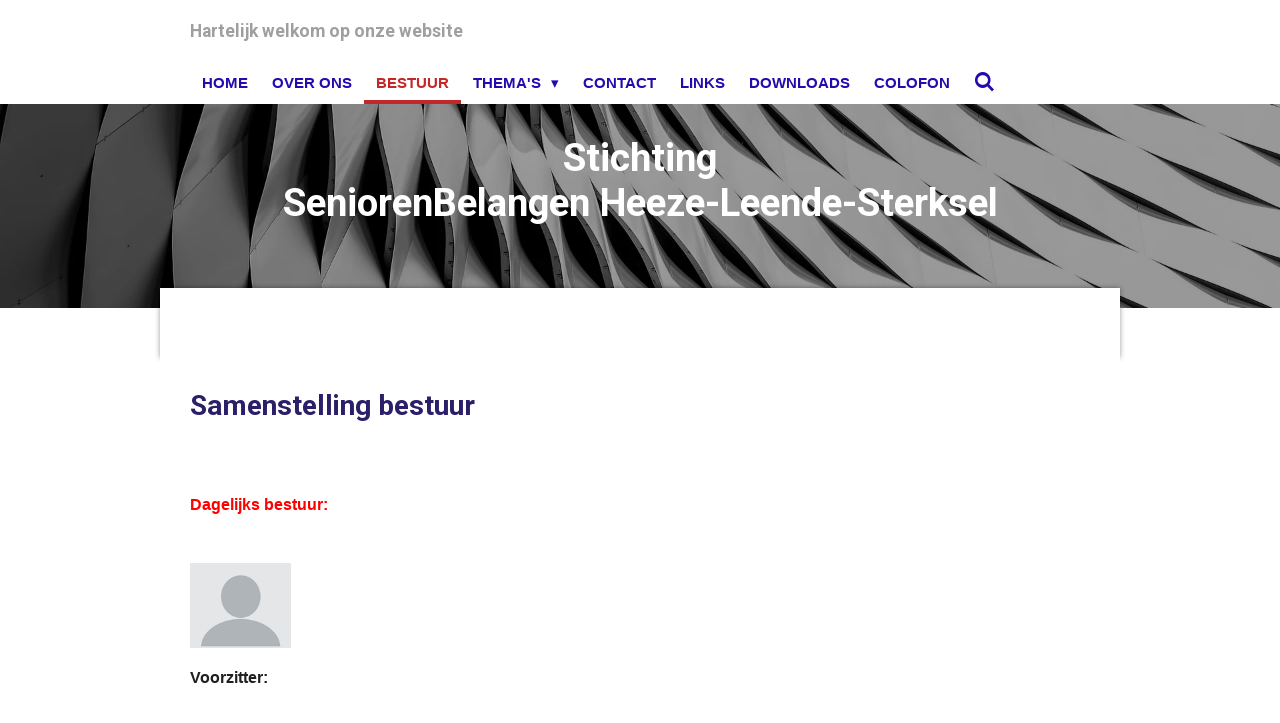

--- FILE ---
content_type: text/html; charset=UTF-8
request_url: https://www.sbheezeleende.nl/bestuur
body_size: 10153
content:
<!DOCTYPE html>
<html lang="nl">
    <head>
        <meta http-equiv="Content-Type" content="text/html; charset=utf-8">
        <meta name="viewport" content="width=device-width, initial-scale=1.0, maximum-scale=5.0">
        <meta http-equiv="X-UA-Compatible" content="IE=edge">
        <link rel="canonical" href="https://www.sbheezeleende.nl/bestuur">
        <link rel="sitemap" type="application/xml" href="https://www.sbheezeleende.nl/sitemap.xml">
        <meta property="og:title" content="Bestuur | SeniorenBelangen Heeze-Leende-Sterksel">
        <meta property="og:url" content="https://www.sbheezeleende.nl/bestuur">
        <base href="https://www.sbheezeleende.nl/">
        <meta name="description" property="og:description" content="">
                <script nonce="f94c218eac9b5799bbf1e8d6d3b7cb8a">
            
            window.JOUWWEB = window.JOUWWEB || {};
            window.JOUWWEB.application = window.JOUWWEB.application || {};
            window.JOUWWEB.application = {"backends":[{"domain":"jouwweb.nl","freeDomain":"jouwweb.site"},{"domain":"webador.com","freeDomain":"webadorsite.com"},{"domain":"webador.de","freeDomain":"webadorsite.com"},{"domain":"webador.fr","freeDomain":"webadorsite.com"},{"domain":"webador.es","freeDomain":"webadorsite.com"},{"domain":"webador.it","freeDomain":"webadorsite.com"},{"domain":"jouwweb.be","freeDomain":"jouwweb.site"},{"domain":"webador.ie","freeDomain":"webadorsite.com"},{"domain":"webador.co.uk","freeDomain":"webadorsite.com"},{"domain":"webador.at","freeDomain":"webadorsite.com"},{"domain":"webador.be","freeDomain":"webadorsite.com"},{"domain":"webador.ch","freeDomain":"webadorsite.com"},{"domain":"webador.ch","freeDomain":"webadorsite.com"},{"domain":"webador.mx","freeDomain":"webadorsite.com"},{"domain":"webador.com","freeDomain":"webadorsite.com"},{"domain":"webador.dk","freeDomain":"webadorsite.com"},{"domain":"webador.se","freeDomain":"webadorsite.com"},{"domain":"webador.no","freeDomain":"webadorsite.com"},{"domain":"webador.fi","freeDomain":"webadorsite.com"},{"domain":"webador.ca","freeDomain":"webadorsite.com"},{"domain":"webador.ca","freeDomain":"webadorsite.com"},{"domain":"webador.pl","freeDomain":"webadorsite.com"},{"domain":"webador.com.au","freeDomain":"webadorsite.com"},{"domain":"webador.nz","freeDomain":"webadorsite.com"}],"editorLocale":"nl-NL","editorTimezone":"Europe\/Amsterdam","editorLanguage":"nl","analytics4TrackingId":"G-E6PZPGE4QM","analyticsDimensions":[],"backendDomain":"www.jouwweb.nl","backendShortDomain":"jouwweb.nl","backendKey":"jouwweb-nl","freeWebsiteDomain":"jouwweb.site","noSsl":false,"build":{"reference":"634afd3"},"linkHostnames":["www.jouwweb.nl","www.webador.com","www.webador.de","www.webador.fr","www.webador.es","www.webador.it","www.jouwweb.be","www.webador.ie","www.webador.co.uk","www.webador.at","www.webador.be","www.webador.ch","fr.webador.ch","www.webador.mx","es.webador.com","www.webador.dk","www.webador.se","www.webador.no","www.webador.fi","www.webador.ca","fr.webador.ca","www.webador.pl","www.webador.com.au","www.webador.nz"],"assetsUrl":"https:\/\/assets.jwwb.nl","loginUrl":"https:\/\/www.jouwweb.nl\/inloggen","publishUrl":"https:\/\/www.jouwweb.nl\/v2\/website\/908794\/publish-proxy","adminUserOrIp":false,"pricing":{"plans":{"lite":{"amount":"700","currency":"EUR"},"pro":{"amount":"1200","currency":"EUR"},"business":{"amount":"2400","currency":"EUR"}},"yearlyDiscount":{"price":{"amount":"0","currency":"EUR"},"ratio":0,"percent":"0%","discountPrice":{"amount":"0","currency":"EUR"},"termPricePerMonth":{"amount":"0","currency":"EUR"},"termPricePerYear":{"amount":"0","currency":"EUR"}}},"hcUrl":{"add-product-variants":"https:\/\/help.jouwweb.nl\/hc\/nl\/articles\/28594307773201","basic-vs-advanced-shipping":"https:\/\/help.jouwweb.nl\/hc\/nl\/articles\/28594268794257","html-in-head":"https:\/\/help.jouwweb.nl\/hc\/nl\/articles\/28594336422545","link-domain-name":"https:\/\/help.jouwweb.nl\/hc\/nl\/articles\/28594325307409","optimize-for-mobile":"https:\/\/help.jouwweb.nl\/hc\/nl\/articles\/28594312927121","seo":"https:\/\/help.jouwweb.nl\/hc\/nl\/sections\/28507243966737","transfer-domain-name":"https:\/\/help.jouwweb.nl\/hc\/nl\/articles\/28594325232657","website-not-secure":"https:\/\/help.jouwweb.nl\/hc\/nl\/articles\/28594252935825"}};
            window.JOUWWEB.brand = {"type":"jouwweb","name":"JouwWeb","domain":"JouwWeb.nl","supportEmail":"support@jouwweb.nl"};
                    
                window.JOUWWEB = window.JOUWWEB || {};
                window.JOUWWEB.websiteRendering = {"locale":"nl-NL","timezone":"Europe\/Amsterdam","routes":{"api\/upload\/product-field":"\/_api\/upload\/product-field","checkout\/cart":"\/winkelwagen","payment":"\/bestelling-afronden\/:publicOrderId","payment\/forward":"\/bestelling-afronden\/:publicOrderId\/forward","public-order":"\/bestelling\/:publicOrderId","checkout\/authorize":"\/winkelwagen\/authorize\/:gateway","wishlist":"\/verlanglijst"}};
                                                    window.JOUWWEB.website = {"id":908794,"locale":"nl-NL","enabled":true,"title":"SeniorenBelangen Heeze-Leende-Sterksel","hasTitle":true,"roleOfLoggedInUser":null,"ownerLocale":"nl-NL","plan":"pro","freeWebsiteDomain":"jouwweb.site","backendKey":"jouwweb-nl","currency":"EUR","defaultLocale":"nl-NL","url":"https:\/\/www.sbheezeleende.nl\/","homepageSegmentId":3447233,"category":"website","isOffline":false,"isPublished":true,"locales":["nl-NL"],"allowed":{"ads":false,"credits":true,"externalLinks":true,"slideshow":true,"customDefaultSlideshow":true,"hostedAlbums":true,"moderators":true,"mailboxQuota":1,"statisticsVisitors":true,"statisticsDetailed":true,"statisticsMonths":3,"favicon":true,"password":true,"freeDomains":0,"freeMailAccounts":1,"canUseLanguages":false,"fileUpload":true,"legacyFontSize":false,"webshop":true,"products":10,"imageText":false,"search":true,"audioUpload":true,"videoUpload":0,"allowDangerousForms":false,"allowHtmlCode":true,"mobileBar":true,"sidebar":false,"poll":false,"allowCustomForms":true,"allowBusinessListing":true,"allowCustomAnalytics":true,"allowAccountingLink":true,"digitalProducts":false,"sitemapElement":false},"mobileBar":{"enabled":false,"theme":"accent","email":{"active":true},"location":{"active":false},"phone":{"active":false},"whatsapp":{"active":false},"social":{"active":false,"network":"facebook"}},"webshop":{"enabled":false,"currency":"EUR","taxEnabled":false,"taxInclusive":false,"vatDisclaimerVisible":false,"orderNotice":"<p>Indien u speciale wensen heeft kunt u deze doorgeven via het Opmerkingen-veld in de laatste stap.<\/p>","orderConfirmation":"<p>Hartelijk bedankt voor uw bestelling! U ontvangt zo spoedig mogelijk bericht van ons over de afhandeling van uw bestelling.<\/p>","freeShipping":false,"freeShippingAmount":"0.00","shippingDisclaimerVisible":false,"pickupAllowed":false,"couponAllowed":false,"detailsPageAvailable":true,"socialMediaVisible":true,"termsPage":null,"termsPageUrl":null,"extraTerms":null,"pricingVisible":true,"orderButtonVisible":true,"shippingAdvanced":false,"shippingAdvancedBackEnd":false,"soldOutVisible":false,"backInStockNotificationEnabled":false,"canAddProducts":true,"nextOrderNumber":1,"allowedServicePoints":[],"sendcloudConfigured":false,"sendcloudFallbackPublicKey":"a3d50033a59b4a598f1d7ce7e72aafdf","taxExemptionAllowed":true,"invoiceComment":null,"emptyCartVisible":false,"minimumOrderPrice":null,"productNumbersEnabled":false,"wishlistEnabled":false,"hideTaxOnCart":false},"isTreatedAsWebshop":false};                            window.JOUWWEB.cart = {"products":[],"coupon":null,"shippingCountryCode":null,"shippingChoice":null,"breakdown":[]};                            window.JOUWWEB.scripts = ["website-rendering\/slideshow"];                        window.parent.JOUWWEB.colorPalette = window.JOUWWEB.colorPalette;
        </script>
                    <meta name="robots" content="noindex,nofollow">
                <title>Bestuur | SeniorenBelangen Heeze-Leende-Sterksel</title>
                                            <link href="https://primary.jwwb.nl/public/v/x/l/temp-rmnvxzfvkmhunqwfcbaf/touch-icon-iphone.png?bust=1526908891" rel="apple-touch-icon" sizes="60x60">                                                <link href="https://primary.jwwb.nl/public/v/x/l/temp-rmnvxzfvkmhunqwfcbaf/touch-icon-ipad.png?bust=1526908891" rel="apple-touch-icon" sizes="76x76">                                                <link href="https://primary.jwwb.nl/public/v/x/l/temp-rmnvxzfvkmhunqwfcbaf/touch-icon-iphone-retina.png?bust=1526908891" rel="apple-touch-icon" sizes="120x120">                                                <link href="https://primary.jwwb.nl/public/v/x/l/temp-rmnvxzfvkmhunqwfcbaf/touch-icon-ipad-retina.png?bust=1526908891" rel="apple-touch-icon" sizes="152x152">                                                <link href="https://primary.jwwb.nl/public/v/x/l/temp-rmnvxzfvkmhunqwfcbaf/favicon.png?bust=1526908891" rel="shortcut icon">                                                <link href="https://primary.jwwb.nl/public/v/x/l/temp-rmnvxzfvkmhunqwfcbaf/favicon.png?bust=1526908891" rel="icon">                                        <meta property="og:image" content="https&#x3A;&#x2F;&#x2F;primary.jwwb.nl&#x2F;public&#x2F;v&#x2F;x&#x2F;l&#x2F;temp-rmnvxzfvkmhunqwfcbaf&#x2F;geen-afbeelding-1-high-kel4i6.png">
                    <meta property="og:image" content="https&#x3A;&#x2F;&#x2F;primary.jwwb.nl&#x2F;public&#x2F;v&#x2F;x&#x2F;l&#x2F;temp-rmnvxzfvkmhunqwfcbaf&#x2F;8lz3z1&#x2F;fotocvl2.jpg">
                    <meta property="og:image" content="https&#x3A;&#x2F;&#x2F;primary.jwwb.nl&#x2F;public&#x2F;v&#x2F;x&#x2F;l&#x2F;temp-rmnvxzfvkmhunqwfcbaf&#x2F;03c4de&#x2F;img_44384033-1.jpg">
                    <meta property="og:image" content="https&#x3A;&#x2F;&#x2F;primary.jwwb.nl&#x2F;public&#x2F;v&#x2F;x&#x2F;l&#x2F;temp-rmnvxzfvkmhunqwfcbaf&#x2F;geen-afbeelding-1-high.png">
                    <meta property="og:image" content="https&#x3A;&#x2F;&#x2F;primary.jwwb.nl&#x2F;public&#x2F;v&#x2F;x&#x2F;l&#x2F;temp-rmnvxzfvkmhunqwfcbaf&#x2F;logo-sb-groot-high.jpg">
                                    <meta name="twitter:card" content="summary_large_image">
                        <meta property="twitter:image" content="https&#x3A;&#x2F;&#x2F;primary.jwwb.nl&#x2F;public&#x2F;v&#x2F;x&#x2F;l&#x2F;temp-rmnvxzfvkmhunqwfcbaf&#x2F;geen-afbeelding-1-high-kel4i6.png">
                                                    <script src="https://plausible.io/js/script.manual.js" nonce="f94c218eac9b5799bbf1e8d6d3b7cb8a" data-turbo-track="reload" defer data-domain="shard19.jouwweb.nl"></script>
<link rel="stylesheet" type="text/css" href="https://gfonts.jwwb.nl/css?display=fallback&amp;family=Roboto%3A400%2C700%2C400italic%2C700italic" nonce="f94c218eac9b5799bbf1e8d6d3b7cb8a" data-turbo-track="dynamic">
<script src="https://assets.jwwb.nl/assets/build/website-rendering/nl-NL.js?bust=af8dcdef13a1895089e9" nonce="f94c218eac9b5799bbf1e8d6d3b7cb8a" data-turbo-track="reload" defer></script>
<script src="https://assets.jwwb.nl/assets/website-rendering/runtime.4835e39f538d0d17d46f.js?bust=e90f0e79d8291a81b415" nonce="f94c218eac9b5799bbf1e8d6d3b7cb8a" data-turbo-track="reload" defer></script>
<script src="https://assets.jwwb.nl/assets/website-rendering/812.881ee67943804724d5af.js?bust=78ab7ad7d6392c42d317" nonce="f94c218eac9b5799bbf1e8d6d3b7cb8a" data-turbo-track="reload" defer></script>
<script src="https://assets.jwwb.nl/assets/website-rendering/main.a9a7b35cd7f79178d360.js?bust=90b25e3a7431c9c7ef1c" nonce="f94c218eac9b5799bbf1e8d6d3b7cb8a" data-turbo-track="reload" defer></script>
<link rel="preload" href="https://assets.jwwb.nl/assets/website-rendering/styles.c7a2b441bf8d633a2752.css?bust=45105d711e9f45e864c3" as="style">
<link rel="preload" href="https://assets.jwwb.nl/assets/website-rendering/fonts/icons-website-rendering/font/website-rendering.woff2?bust=bd2797014f9452dadc8e" as="font" crossorigin>
<link rel="preconnect" href="https://gfonts.jwwb.nl">
<link rel="stylesheet" type="text/css" href="https://assets.jwwb.nl/assets/website-rendering/styles.c7a2b441bf8d633a2752.css?bust=45105d711e9f45e864c3" nonce="f94c218eac9b5799bbf1e8d6d3b7cb8a" data-turbo-track="dynamic">
<link rel="preconnect" href="https://assets.jwwb.nl">
<link rel="stylesheet" type="text/css" href="https://primary.jwwb.nl/public/v/x/l/temp-rmnvxzfvkmhunqwfcbaf/style.css?bust=1769023846" nonce="f94c218eac9b5799bbf1e8d6d3b7cb8a" data-turbo-track="dynamic">    </head>
    <body
        id="top"
        class="jw-is-slideshow jw-header-is-text jw-is-segment-page jw-is-frontend jw-is-no-sidebar jw-is-no-messagebar jw-is-no-touch-device jw-is-no-mobile"
                                    data-jouwweb-page="3474300"
                                                data-jouwweb-segment-id="3474300"
                                                data-jouwweb-segment-type="page"
                                                data-template-threshold="960"
                                                data-template-name="professional"
                            itemscope
        itemtype="https://schema.org/WebPage"
    >
                                    <meta itemprop="url" content="https://www.sbheezeleende.nl/bestuur">
        <a href="#main-content" class="jw-skip-link">
            Ga direct naar de hoofdinhoud        </a>
        <div class="jw-background"></div>
        <div class="jw-body">
            <div class="jw-mobile-menu jw-mobile-is-text js-mobile-menu">
            <button
            type="button"
            class="jw-mobile-menu__button jw-mobile-search-button"
            aria-label="Zoek binnen website"
        >
            <span class="jw-icon-search"></span>
        </button>
        <div class="jw-mobile-header jw-mobile-header--text">
        <a            class="jw-mobile-header-content"
                            href="/"
                        >
                                        <div class="jw-mobile-text">
                    <span style="font-size: 70%; color: #9f9f9f;">Hartelijk welkom op onze website</span>                </div>
                    </a>
    </div>

    
            <button
            type="button"
            class="jw-mobile-menu__button jw-mobile-toggle"
            aria-label="Open / sluit menu"
        >
            <span class="jw-icon-burger"></span>
        </button>
    </div>
    <div class="jw-mobile-menu-search jw-mobile-menu-search--hidden">
        <form
            action="/zoeken"
            method="get"
            class="jw-mobile-menu-search__box"
        >
            <input
                type="text"
                name="q"
                value=""
                placeholder="Zoeken..."
                class="jw-mobile-menu-search__input"
                aria-label="Zoeken"
            >
            <button type="submit" class="jw-btn jw-btn--style-flat jw-mobile-menu-search__button" aria-label="Zoeken">
                <span class="website-rendering-icon-search" aria-hidden="true"></span>
            </button>
            <button type="button" class="jw-btn jw-btn--style-flat jw-mobile-menu-search__button js-cancel-search" aria-label="Zoekopdracht annuleren">
                <span class="website-rendering-icon-cancel" aria-hidden="true"></span>
            </button>
        </form>
    </div>
            <header class="topbar js-fixed-header-container">
    <div class="inner clear js-topbar-content-container">
        <div class="header">
            <div class="jw-header-logo">
        <div
    class="jw-header jw-header-title-container jw-header-text jw-header-text-toggle"
    data-stylable="true"
>
    <a        id="jw-header-title"
        class="jw-header-title"
                    href="/"
            >
        <span style="font-size: 70%; color: #9f9f9f;">Hartelijk welkom op onze website</span>    </a>
</div>
</div>
        </div>
        <nav class="jw-menu-copy">
            <ul
    id="jw-menu"
    class="jw-menu jw-menu-horizontal"
            >
            <li
    class="jw-menu-item"
>
        <a        class="jw-menu-link"
        href="/"                                            data-page-link-id="3447233"
                            >
                <span class="">
            Home        </span>
            </a>
                </li>
            <li
    class="jw-menu-item"
>
        <a        class="jw-menu-link"
        href="/over-ons"                                            data-page-link-id="3467436"
                            >
                <span class="">
            Over ons        </span>
            </a>
                </li>
            <li
    class="jw-menu-item jw-menu-is-active"
>
        <a        class="jw-menu-link js-active-menu-item"
        href="/bestuur"                                            data-page-link-id="3474300"
                            >
                <span class="">
            Bestuur        </span>
            </a>
                </li>
            <li
    class="jw-menu-item jw-menu-has-submenu"
>
        <a        class="jw-menu-link"
        href="/thema-s"                                            data-page-link-id="3467360"
                            >
                <span class="">
            Thema&#039;s        </span>
                    <span class="jw-arrow jw-arrow-toplevel"></span>
            </a>
                    <ul
            class="jw-submenu"
                    >
                            <li
    class="jw-menu-item"
>
        <a        class="jw-menu-link"
        href="/thema-s/geldzaken"                                            data-page-link-id="3467370"
                            >
                <span class="">
            Geldzaken        </span>
            </a>
                </li>
                            <li
    class="jw-menu-item"
>
        <a        class="jw-menu-link"
        href="/thema-s/gezondheid"                                            data-page-link-id="3467366"
                            >
                <span class="">
            Gezondheid        </span>
            </a>
                </li>
                            <li
    class="jw-menu-item"
>
        <a        class="jw-menu-link"
        href="/thema-s/veiligheid"                                            data-page-link-id="3467373"
                            >
                <span class="">
            Veiligheid        </span>
            </a>
                </li>
                            <li
    class="jw-menu-item"
>
        <a        class="jw-menu-link"
        href="/thema-s/wmo"                                            data-page-link-id="3467369"
                            >
                <span class="">
            WMO        </span>
            </a>
                </li>
                            <li
    class="jw-menu-item"
>
        <a        class="jw-menu-link"
        href="/thema-s/wonen"                                            data-page-link-id="3467374"
                            >
                <span class="">
            Wonen        </span>
            </a>
                </li>
                            <li
    class="jw-menu-item"
>
        <a        class="jw-menu-link"
        href="/thema-s/zorg-en-welzijn"                                            data-page-link-id="3467362"
                            >
                <span class="">
            Zorg en Welzijn        </span>
            </a>
                </li>
                    </ul>
        </li>
            <li
    class="jw-menu-item"
>
        <a        class="jw-menu-link"
        href="/contact"                                            data-page-link-id="3467313"
                            >
                <span class="">
            Contact        </span>
            </a>
                </li>
            <li
    class="jw-menu-item"
>
        <a        class="jw-menu-link"
        href="/links"                                            data-page-link-id="3467321"
                            >
                <span class="">
            Links        </span>
            </a>
                </li>
            <li
    class="jw-menu-item"
>
        <a        class="jw-menu-link"
        href="/downloads"                                            data-page-link-id="3467542"
                            >
                <span class="">
            Downloads        </span>
            </a>
                </li>
            <li
    class="jw-menu-item"
>
        <a        class="jw-menu-link"
        href="/colofon"                                            data-page-link-id="3467314"
                            >
                <span class="">
            Colofon        </span>
            </a>
                </li>
            <li
    class="jw-menu-item jw-menu-search-item"
>
        <button        class="jw-menu-link jw-menu-link--icon jw-text-button"
                                                                    title="Zoeken"
            >
                                <span class="website-rendering-icon-search"></span>
                            <span class="hidden-desktop-horizontal-menu">
            Zoeken        </span>
            </button>
                
            <div class="jw-popover-container jw-popover-container--inline is-hidden">
                <div class="jw-popover-backdrop"></div>
                <div class="jw-popover">
                    <div class="jw-popover__arrow"></div>
                    <div class="jw-popover__content jw-section-white">
                        <form  class="jw-search" action="/zoeken" method="get">
                            
                            <input class="jw-search__input" type="text" name="q" value="" placeholder="Zoeken..." aria-label="Zoeken" >
                            <button class="jw-search__submit" type="submit" aria-label="Zoeken">
                                <span class="website-rendering-icon-search" aria-hidden="true"></span>
                            </button>
                        </form>
                    </div>
                </div>
            </div>
                        </li>
    
    </ul>

    <script nonce="f94c218eac9b5799bbf1e8d6d3b7cb8a" id="jw-mobile-menu-template" type="text/template">
        <ul id="jw-menu" class="jw-menu jw-menu-horizontal">
                            <li
    class="jw-menu-item"
>
        <a        class="jw-menu-link"
        href="/"                                            data-page-link-id="3447233"
                            >
                <span class="">
            Home        </span>
            </a>
                </li>
                            <li
    class="jw-menu-item"
>
        <a        class="jw-menu-link"
        href="/over-ons"                                            data-page-link-id="3467436"
                            >
                <span class="">
            Over ons        </span>
            </a>
                </li>
                            <li
    class="jw-menu-item jw-menu-is-active"
>
        <a        class="jw-menu-link js-active-menu-item"
        href="/bestuur"                                            data-page-link-id="3474300"
                            >
                <span class="">
            Bestuur        </span>
            </a>
                </li>
                            <li
    class="jw-menu-item jw-menu-has-submenu"
>
        <a        class="jw-menu-link"
        href="/thema-s"                                            data-page-link-id="3467360"
                            >
                <span class="">
            Thema&#039;s        </span>
                    <span class="jw-arrow jw-arrow-toplevel"></span>
            </a>
                    <ul
            class="jw-submenu"
                    >
                            <li
    class="jw-menu-item"
>
        <a        class="jw-menu-link"
        href="/thema-s/geldzaken"                                            data-page-link-id="3467370"
                            >
                <span class="">
            Geldzaken        </span>
            </a>
                </li>
                            <li
    class="jw-menu-item"
>
        <a        class="jw-menu-link"
        href="/thema-s/gezondheid"                                            data-page-link-id="3467366"
                            >
                <span class="">
            Gezondheid        </span>
            </a>
                </li>
                            <li
    class="jw-menu-item"
>
        <a        class="jw-menu-link"
        href="/thema-s/veiligheid"                                            data-page-link-id="3467373"
                            >
                <span class="">
            Veiligheid        </span>
            </a>
                </li>
                            <li
    class="jw-menu-item"
>
        <a        class="jw-menu-link"
        href="/thema-s/wmo"                                            data-page-link-id="3467369"
                            >
                <span class="">
            WMO        </span>
            </a>
                </li>
                            <li
    class="jw-menu-item"
>
        <a        class="jw-menu-link"
        href="/thema-s/wonen"                                            data-page-link-id="3467374"
                            >
                <span class="">
            Wonen        </span>
            </a>
                </li>
                            <li
    class="jw-menu-item"
>
        <a        class="jw-menu-link"
        href="/thema-s/zorg-en-welzijn"                                            data-page-link-id="3467362"
                            >
                <span class="">
            Zorg en Welzijn        </span>
            </a>
                </li>
                    </ul>
        </li>
                            <li
    class="jw-menu-item"
>
        <a        class="jw-menu-link"
        href="/contact"                                            data-page-link-id="3467313"
                            >
                <span class="">
            Contact        </span>
            </a>
                </li>
                            <li
    class="jw-menu-item"
>
        <a        class="jw-menu-link"
        href="/links"                                            data-page-link-id="3467321"
                            >
                <span class="">
            Links        </span>
            </a>
                </li>
                            <li
    class="jw-menu-item"
>
        <a        class="jw-menu-link"
        href="/downloads"                                            data-page-link-id="3467542"
                            >
                <span class="">
            Downloads        </span>
            </a>
                </li>
                            <li
    class="jw-menu-item"
>
        <a        class="jw-menu-link"
        href="/colofon"                                            data-page-link-id="3467314"
                            >
                <span class="">
            Colofon        </span>
            </a>
                </li>
            
                    </ul>
    </script>
        </nav>
    </div>
</header>
<div class="wrapper">
    <div class="spacer"></div>
    <div
    id="jw-slideshow"
    class="jw-slideshow jw-slideshow-toggle jw-slideshow--parallax jw-slideshow--parallax-effect banner-sm"
    data-pause="7000"
    data-autoplay="0"
    data-transition="horizontal"
    data-ratio="0.17"
>
                    <div class="bx-wrapper"><div class="bx-viewport">
        <ul>
                    <li class="jw-slideshow-slide">
    <div data-key="0" data-text="&lt;span style=&quot;color: #ffffff;&quot;&gt;Stichting&lt;/span&gt;&lt;br /&gt;&lt;span style=&quot;color: #ffffff;&quot;&gt;SeniorenBelangen Heeze-Leende-Sterksel&lt;/span&gt;" data-subtext="" data-buttontext="" data-buttontarget="_self" data-backdrop="1" data-layout="text" style="background-position: 51% 50%; background-image: url(&#039;https://primary.jwwb.nl/unsplash/5YM26lUicfU.jpg?enable-io=true&amp;enable=upscale&amp;crop=1920%2C326%2Cx0%2Cy1277%2Csafe&#039;);" data-background-position-x="0.51" data-background-position-y="0.5" class="jw-slideshow-slide-content jw-slideshow-slide-content--display-cover jw-slideshow-slide-content--backdrop jw-slideshow-slide-content--captions">                            <div class="jw-slideshow-slide-backdrop"></div>
                            <div class="jw-slideshow-slide-content-height-enforcer-wrapper">
                <div
                    class="jw-slideshow-slide-content-height-enforcer"
                    style="padding-bottom: 17%;"
                >
                </div>
            </div>
                <div class="bx-caption-wrapper jw-slideshow-slide-align-center">
            <div class="bx-caption">
                <div class="jw-slideshow-title"><span style="color: #ffffff;">Stichting</span><br /><span style="color: #ffffff;">SeniorenBelangen Heeze-Leende-Sterksel</span></div>
                                            </div>
        </div>
    </div>
</li>

            </ul>
            </div></div>
        <div class="jw-slideshow__scroll-arrow">
        <i class="website-rendering-icon-down-open-big"></i>
    </div>
    <style>
                @media screen and (min-width: 1200px) {
            .jw-slideshow-slide-content-height-enforcer-wrapper {
                max-height: 204px !important;
            }
        }
            </style>
</div>

    <script nonce="f94c218eac9b5799bbf1e8d6d3b7cb8a">
        window.JOUWWEB.templateConfig = {
            header: {
                selector: '.topbar',
                mobileSelector: '.jw-mobile-menu',
                updatePusher: function (headerHeight, state) {
                    $('.jw-menu-clone').css('top', headerHeight);

                    // Logo height change implies header height change, so we update
                    // the styles dependent on logo height in the same callback as the header height.
                    var headerLogoHeight = document.querySelector('.jw-header-logo').offsetHeight;
                    document.documentElement.style.setProperty('--header-logo-height', headerLogoHeight + 'px');
                },
            },
        };
    </script>
</div>
<div class="main-content">
    
<main id="main-content" class="block-content">
    <div data-section-name="content" class="jw-section jw-section-content jw-responsive">
        <div
    id="jw-element-43239469"
    data-jw-element-id="43239469"
        class="jw-tree-node jw-element jw-strip-root jw-tree-container jw-responsive jw-node-is-first-child jw-node-is-last-child"
>
    <div
    id="jw-element-342429628"
    data-jw-element-id="342429628"
        class="jw-tree-node jw-element jw-strip jw-tree-container jw-responsive jw-strip--default jw-strip--style-color jw-strip--color-default jw-strip--padding-both jw-node-is-first-child jw-strip--primary jw-node-is-last-child"
>
    <div class="jw-strip__content-container"><div class="jw-strip__content jw-responsive">
                    <div
    id="jw-element-43239643"
    data-jw-element-id="43239643"
        class="jw-tree-node jw-element jw-spacer jw-node-is-first-child"
>
    <div
    class="jw-element-spacer-container "
    style="height: 50px"
>
    </div>
</div><div
    id="jw-element-43239650"
    data-jw-element-id="43239650"
        class="jw-tree-node jw-element jw-image-text"
>
    <div class="jw-element-imagetext-text">
            <h2 class="jw-heading-100"><span style="color: #2a1f68;">Samenstelling bestuur</span></h2>    </div>
</div><div
    id="jw-element-43239716"
    data-jw-element-id="43239716"
        class="jw-tree-node jw-element jw-spacer"
>
    <div
    class="jw-element-spacer-container "
    style="height: 37px"
>
    </div>
</div><div
    id="jw-element-43239727"
    data-jw-element-id="43239727"
        class="jw-tree-node jw-element jw-image-text"
>
    <div class="jw-element-imagetext-text">
            <p><span style="color: #ff0000;"><strong>Dagelijks bestuur:</strong></span><span style="color: #ff0000;"></span></p>    </div>
</div><div
    id="jw-element-45796909"
    data-jw-element-id="45796909"
        class="jw-tree-node jw-element jw-spacer"
>
    <div
    class="jw-element-spacer-container "
    style="height: 13px"
>
    </div>
</div><div
    id="jw-element-43240914"
    data-jw-element-id="43240914"
        class="jw-tree-node jw-element jw-columns jw-tree-container jw-responsive jw-tree-horizontal jw-columns--mode-flex"
>
    <div
    id="jw-element-481717225"
    data-jw-element-id="481717225"
            style="width: 24.937343358396%"
        class="jw-tree-node jw-element jw-column jw-tree-container jw-responsive jw-node-is-first-child"
>
    <div
    id="jw-element-481717226"
    data-jw-element-id="481717226"
        class="jw-tree-node jw-element jw-image jw-node-is-first-child"
>
    <div
    class="jw-intent jw-element-image jw-element-content jw-element-image-is-left"
            style="width: 101px;"
    >
            
        
                <picture
            class="jw-element-image__image-wrapper jw-image-is-square jw-intrinsic"
            style="padding-top: 84.2997%;"
        >
                                            <img class="jw-element-image__image jw-intrinsic__item" style="--jw-element-image--pan-x: 0.5; --jw-element-image--pan-y: 0.5;" alt="" src="https://primary.jwwb.nl/public/v/x/l/temp-rmnvxzfvkmhunqwfcbaf/geen-afbeelding-1-high-kel4i6.png?enable-io=true&amp;enable=upscale&amp;crop=1.1862%3A1&amp;width=800" srcset="https://primary.jwwb.nl/public/v/x/l/temp-rmnvxzfvkmhunqwfcbaf/geen-afbeelding-1-high-kel4i6.png?enable-io=true&amp;crop=1.1862%3A1&amp;width=96 96w, https://primary.jwwb.nl/public/v/x/l/temp-rmnvxzfvkmhunqwfcbaf/geen-afbeelding-1-high-kel4i6.png?enable-io=true&amp;crop=1.1862%3A1&amp;width=147 147w, https://primary.jwwb.nl/public/v/x/l/temp-rmnvxzfvkmhunqwfcbaf/geen-afbeelding-1-high-kel4i6.png?enable-io=true&amp;crop=1.1862%3A1&amp;width=226 226w, https://primary.jwwb.nl/public/v/x/l/temp-rmnvxzfvkmhunqwfcbaf/geen-afbeelding-1-high-kel4i6.png?enable-io=true&amp;crop=1.1862%3A1&amp;width=347 347w, https://primary.jwwb.nl/public/v/x/l/temp-rmnvxzfvkmhunqwfcbaf/geen-afbeelding-1-high-kel4i6.png?enable-io=true&amp;crop=1.1862%3A1&amp;width=532 532w, https://primary.jwwb.nl/public/v/x/l/temp-rmnvxzfvkmhunqwfcbaf/geen-afbeelding-1-high-kel4i6.png?enable-io=true&amp;crop=1.1862%3A1&amp;width=816 816w, https://primary.jwwb.nl/public/v/x/l/temp-rmnvxzfvkmhunqwfcbaf/geen-afbeelding-1-high-kel4i6.png?enable-io=true&amp;crop=1.1862%3A1&amp;width=1252 1252w, https://primary.jwwb.nl/public/v/x/l/temp-rmnvxzfvkmhunqwfcbaf/geen-afbeelding-1-high-kel4i6.png?enable-io=true&amp;crop=1.1862%3A1&amp;width=1920 1920w" sizes="auto, min(100vw, 101px), 100vw" loading="lazy" width="800" height="674.39786503825">                    </picture>

            </div>
</div><div
    id="jw-element-481717479"
    data-jw-element-id="481717479"
        class="jw-tree-node jw-element jw-image-text jw-node-is-last-child"
>
    <div class="jw-element-imagetext-text">
            <p style="text-align: left;"><strong>Voorzitter:</strong></p>    </div>
</div></div><div
    id="jw-element-43240916"
    data-jw-element-id="43240916"
            style="width: 25.438596491228%"
        class="jw-tree-node jw-element jw-column jw-tree-container jw-responsive"
>
    <div
    id="jw-element-43241194"
    data-jw-element-id="43241194"
        class="jw-tree-node jw-element jw-image jw-node-is-first-child"
>
    <div
    class="jw-intent jw-element-image jw-element-content jw-element-image-is-left"
            style="width: 74px;"
    >
            
        
                <picture
            class="jw-element-image__image-wrapper jw-image-is-square jw-intrinsic"
            style="padding-top: 116.0976%;"
        >
                                            <img class="jw-element-image__image jw-intrinsic__item" style="--jw-element-image--pan-x: 0.5; --jw-element-image--pan-y: 0.5;" alt="" src="https://primary.jwwb.nl/public/v/x/l/temp-rmnvxzfvkmhunqwfcbaf/8lz3z1/fotocvl2.jpg?enable-io=true&amp;enable=upscale&amp;crop=0.8613%3A1&amp;width=800" srcset="https://primary.jwwb.nl/public/v/x/l/temp-rmnvxzfvkmhunqwfcbaf/8lz3z1/fotocvl2.jpg?enable-io=true&amp;crop=0.8613%3A1&amp;width=96 96w, https://primary.jwwb.nl/public/v/x/l/temp-rmnvxzfvkmhunqwfcbaf/8lz3z1/fotocvl2.jpg?enable-io=true&amp;crop=0.8613%3A1&amp;width=147 147w, https://primary.jwwb.nl/public/v/x/l/temp-rmnvxzfvkmhunqwfcbaf/8lz3z1/fotocvl2.jpg?enable-io=true&amp;crop=0.8613%3A1&amp;width=226 226w, https://primary.jwwb.nl/public/v/x/l/temp-rmnvxzfvkmhunqwfcbaf/8lz3z1/fotocvl2.jpg?enable-io=true&amp;crop=0.8613%3A1&amp;width=347 347w, https://primary.jwwb.nl/public/v/x/l/temp-rmnvxzfvkmhunqwfcbaf/8lz3z1/fotocvl2.jpg?enable-io=true&amp;crop=0.8613%3A1&amp;width=532 532w, https://primary.jwwb.nl/public/v/x/l/temp-rmnvxzfvkmhunqwfcbaf/8lz3z1/fotocvl2.jpg?enable-io=true&amp;crop=0.8613%3A1&amp;width=816 816w, https://primary.jwwb.nl/public/v/x/l/temp-rmnvxzfvkmhunqwfcbaf/8lz3z1/fotocvl2.jpg?enable-io=true&amp;crop=0.8613%3A1&amp;width=1252 1252w, https://primary.jwwb.nl/public/v/x/l/temp-rmnvxzfvkmhunqwfcbaf/8lz3z1/fotocvl2.jpg?enable-io=true&amp;crop=0.8613%3A1&amp;width=1920 1920w" sizes="auto, min(100vw, 74px), 100vw" loading="lazy" width="800" height="928.78048780488">                    </picture>

            </div>
</div><div
    id="jw-element-43241359"
    data-jw-element-id="43241359"
        class="jw-tree-node jw-element jw-image-text jw-node-is-last-child"
>
    <div class="jw-element-imagetext-text">
            <p><strong><span style="color: #2a1f68;">Vice-voorzitter:</span></strong></p>
<p><span style="color: #2a1f68;">Co van Laarhoven</span></p>    </div>
</div></div><div
    id="jw-element-43240917"
    data-jw-element-id="43240917"
            style="width: 25.31328320802%"
        class="jw-tree-node jw-element jw-column jw-tree-container jw-responsive"
>
    <div
    id="jw-element-43241207"
    data-jw-element-id="43241207"
        class="jw-tree-node jw-element jw-image jw-node-is-first-child"
>
    <div
    class="jw-intent jw-element-image jw-element-content jw-element-image-is-left"
            style="width: 64px;"
    >
            
        
                <picture
            class="jw-element-image__image-wrapper jw-image-is-square jw-intrinsic"
            style="padding-top: 133.6683%;"
        >
                                            <img class="jw-element-image__image jw-intrinsic__item" style="--jw-element-image--pan-x: 0.5; --jw-element-image--pan-y: 0.5;" alt="" src="https://primary.jwwb.nl/public/v/x/l/temp-rmnvxzfvkmhunqwfcbaf/img_44384033-1.jpg" srcset="https://primary.jwwb.nl/public/v/x/l/temp-rmnvxzfvkmhunqwfcbaf/03c4de/img_44384033-1.jpg?enable-io=true&amp;width=96 96w, https://primary.jwwb.nl/public/v/x/l/temp-rmnvxzfvkmhunqwfcbaf/03c4de/img_44384033-1.jpg?enable-io=true&amp;width=147 147w, https://primary.jwwb.nl/public/v/x/l/temp-rmnvxzfvkmhunqwfcbaf/03c4de/img_44384033-1.jpg?enable-io=true&amp;width=226 226w, https://primary.jwwb.nl/public/v/x/l/temp-rmnvxzfvkmhunqwfcbaf/03c4de/img_44384033-1.jpg?enable-io=true&amp;width=347 347w, https://primary.jwwb.nl/public/v/x/l/temp-rmnvxzfvkmhunqwfcbaf/03c4de/img_44384033-1.jpg?enable-io=true&amp;width=532 532w, https://primary.jwwb.nl/public/v/x/l/temp-rmnvxzfvkmhunqwfcbaf/03c4de/img_44384033-1.jpg?enable-io=true&amp;width=816 816w, https://primary.jwwb.nl/public/v/x/l/temp-rmnvxzfvkmhunqwfcbaf/03c4de/img_44384033-1.jpg?enable-io=true&amp;width=1252 1252w, https://primary.jwwb.nl/public/v/x/l/temp-rmnvxzfvkmhunqwfcbaf/03c4de/img_44384033-1.jpg?enable-io=true&amp;width=1920 1920w" sizes="auto, min(100vw, 64px), 100vw" loading="lazy" width="199" height="266">                    </picture>

            </div>
</div><div
    id="jw-element-43241362"
    data-jw-element-id="43241362"
        class="jw-tree-node jw-element jw-image-text jw-node-is-last-child"
>
    <div class="jw-element-imagetext-text">
            <p><strong><span style="color: #2a1f68;">Secretaris:</span></strong></p>
<p><span style="color: #2a1f68;">Anton Maas</span></p>    </div>
</div></div><div
    id="jw-element-43241305"
    data-jw-element-id="43241305"
            style="width: 24.310776942356%"
        class="jw-tree-node jw-element jw-column jw-tree-container jw-responsive jw-node-is-last-child"
>
    <div
    id="jw-element-481716619"
    data-jw-element-id="481716619"
        class="jw-tree-node jw-element jw-image jw-node-is-first-child"
>
    <div
    class="jw-intent jw-element-image jw-element-content jw-element-image-is-left"
            style="width: 101px;"
    >
            
        
                <picture
            class="jw-element-image__image-wrapper jw-image-is-square jw-intrinsic"
            style="padding-top: 84.2997%;"
        >
                                            <img class="jw-element-image__image jw-intrinsic__item" style="--jw-element-image--pan-x: 0.5; --jw-element-image--pan-y: 0.5;" alt="" src="https://primary.jwwb.nl/public/v/x/l/temp-rmnvxzfvkmhunqwfcbaf/geen-afbeelding-1-high.png?enable-io=true&amp;enable=upscale&amp;crop=1.1862%3A1&amp;width=800" srcset="https://primary.jwwb.nl/public/v/x/l/temp-rmnvxzfvkmhunqwfcbaf/geen-afbeelding-1-high.png?enable-io=true&amp;crop=1.1862%3A1&amp;width=96 96w, https://primary.jwwb.nl/public/v/x/l/temp-rmnvxzfvkmhunqwfcbaf/geen-afbeelding-1-high.png?enable-io=true&amp;crop=1.1862%3A1&amp;width=147 147w, https://primary.jwwb.nl/public/v/x/l/temp-rmnvxzfvkmhunqwfcbaf/geen-afbeelding-1-high.png?enable-io=true&amp;crop=1.1862%3A1&amp;width=226 226w, https://primary.jwwb.nl/public/v/x/l/temp-rmnvxzfvkmhunqwfcbaf/geen-afbeelding-1-high.png?enable-io=true&amp;crop=1.1862%3A1&amp;width=347 347w, https://primary.jwwb.nl/public/v/x/l/temp-rmnvxzfvkmhunqwfcbaf/geen-afbeelding-1-high.png?enable-io=true&amp;crop=1.1862%3A1&amp;width=532 532w, https://primary.jwwb.nl/public/v/x/l/temp-rmnvxzfvkmhunqwfcbaf/geen-afbeelding-1-high.png?enable-io=true&amp;crop=1.1862%3A1&amp;width=816 816w, https://primary.jwwb.nl/public/v/x/l/temp-rmnvxzfvkmhunqwfcbaf/geen-afbeelding-1-high.png?enable-io=true&amp;crop=1.1862%3A1&amp;width=1252 1252w, https://primary.jwwb.nl/public/v/x/l/temp-rmnvxzfvkmhunqwfcbaf/geen-afbeelding-1-high.png?enable-io=true&amp;crop=1.1862%3A1&amp;width=1920 1920w" sizes="auto, min(100vw, 101px), 100vw" loading="lazy" width="800" height="674.39786503825">                    </picture>

            </div>
</div><div
    id="jw-element-43241369"
    data-jw-element-id="43241369"
        class="jw-tree-node jw-element jw-image-text jw-node-is-last-child"
>
    <div class="jw-element-imagetext-text">
            <p><strong><span style="color: #2a1f68;">Penningmeester:</span></strong></p>
<p><span style="color: #2a1f68;">Frans Dommels</span></p>    </div>
</div></div></div><div
    id="jw-element-43241393"
    data-jw-element-id="43241393"
        class="jw-tree-node jw-element jw-spacer"
>
    <div
    class="jw-element-spacer-container "
    style="height: 23px"
>
    </div>
</div><div
    id="jw-element-43293007"
    data-jw-element-id="43293007"
        class="jw-tree-node jw-element jw-separator"
>
    <div class="jw-element-separator-padding">
    <hr
        class="jw-element-separator jw-element-separator--thin jw-element-separator--solid"
        style="--jw-element-separator__margin&#x3A;&#x20;1.0000em"
    />
</div>
</div><div
    id="jw-element-43243094"
    data-jw-element-id="43243094"
        class="jw-tree-node jw-element jw-image-text"
>
    <div class="jw-element-imagetext-text">
            <p><span style="color: #ff0000;"><strong>Leden bestuur:</strong></span><span style="color: #ff0000;"></span></p>    </div>
</div><div
    id="jw-element-43242091"
    data-jw-element-id="43242091"
        class="jw-tree-node jw-element jw-table"
>
    
<div class="js-table-view responsive-table-container">
    <table
    width="100%"
    class="jw-table jw-table--border"
>
        <tbody>
                    <tr>
                                    <td
                                                    width="52%"
                                            >
                        Lucy van Meijel                    </td>
                                    <td
                                                    width="48%"
                                            >
                        KBO Leende                    </td>
                            </tr>
                    <tr>
                                    <td
                                            >
                                            </td>
                                    <td
                                            >
                                            </td>
                            </tr>
                    <tr>
                                    <td
                                            >
                        Lotje Willemse                    </td>
                                    <td
                                            >
                                            </td>
                            </tr>
            </tbody>
</table>
</div>
</div><div
    id="jw-element-43833691"
    data-jw-element-id="43833691"
        class="jw-tree-node jw-element jw-separator"
>
    <div class="jw-element-separator-padding">
    <hr
        class="jw-element-separator jw-element-separator--thin jw-element-separator--solid"
        style="--jw-element-separator__margin&#x3A;&#x20;1.0000em"
    />
</div>
</div><div
    id="jw-element-43242800"
    data-jw-element-id="43242800"
        class="jw-tree-node jw-element jw-spacer jw-node-is-last-child"
>
    <div
    class="jw-element-spacer-container "
    style="height: 10px"
>
    </div>
</div></div></div></div></div>            </div>
</main>
    </div>
<footer class="block-footer">
    <div
        data-section-name="footer"
        class="jw-section jw-section-footer jw-responsive"
    >
                <div class="jw-strip jw-strip--default jw-strip--style-color jw-strip--primary jw-strip--color-default jw-strip--padding-both"><div class="jw-strip__content-container"><div class="jw-strip__content jw-responsive">            <div
    id="jw-element-213500948"
    data-jw-element-id="213500948"
        class="jw-tree-node jw-element jw-simple-root jw-tree-container jw-responsive jw-node-is-first-child jw-node-is-last-child"
>
    <div
    id="jw-element-630070904"
    data-jw-element-id="630070904"
        class="jw-tree-node jw-element jw-image-text jw-node-is-first-child"
>
    <div class="jw-element-imagetext-text">
            <p><span style="color: #090b97;">Stichting SeniorenBelangen Heeze-Leende-Sterksel</span></p>    </div>
</div><div
    id="jw-element-630849539"
    data-jw-element-id="630849539"
        class="jw-tree-node jw-element jw-image jw-node-is-last-child"
>
    <div
    class="jw-intent jw-element-image jw-element-content jw-element-image-is-left"
            style="width: 68px;"
    >
            
        
                <picture
            class="jw-element-image__image-wrapper jw-image-is-square jw-intrinsic"
            style="padding-top: 106.4516%;"
        >
                                            <img class="jw-element-image__image jw-intrinsic__item" style="--jw-element-image--pan-x: 0.5; --jw-element-image--pan-y: 0.5;" alt="" src="https://primary.jwwb.nl/public/v/x/l/temp-rmnvxzfvkmhunqwfcbaf/logo-sb-groot-standard.jpg" srcset="https://primary.jwwb.nl/public/v/x/l/temp-rmnvxzfvkmhunqwfcbaf/logo-sb-groot-high.jpg?enable-io=true&amp;width=96 96w, https://primary.jwwb.nl/public/v/x/l/temp-rmnvxzfvkmhunqwfcbaf/logo-sb-groot-high.jpg?enable-io=true&amp;width=147 147w, https://primary.jwwb.nl/public/v/x/l/temp-rmnvxzfvkmhunqwfcbaf/logo-sb-groot-high.jpg?enable-io=true&amp;width=226 226w, https://primary.jwwb.nl/public/v/x/l/temp-rmnvxzfvkmhunqwfcbaf/logo-sb-groot-high.jpg?enable-io=true&amp;width=347 347w, https://primary.jwwb.nl/public/v/x/l/temp-rmnvxzfvkmhunqwfcbaf/logo-sb-groot-high.jpg?enable-io=true&amp;width=532 532w, https://primary.jwwb.nl/public/v/x/l/temp-rmnvxzfvkmhunqwfcbaf/logo-sb-groot-high.jpg?enable-io=true&amp;width=816 816w, https://primary.jwwb.nl/public/v/x/l/temp-rmnvxzfvkmhunqwfcbaf/logo-sb-groot-high.jpg?enable-io=true&amp;width=1252 1252w, https://primary.jwwb.nl/public/v/x/l/temp-rmnvxzfvkmhunqwfcbaf/logo-sb-groot-high.jpg?enable-io=true&amp;width=1920 1920w" sizes="auto, min(100vw, 68px), 100vw" loading="lazy" width="217" height="231">                    </picture>

            </div>
</div></div>                            <div class="jw-credits clear">
                    <div class="jw-credits-owner">
                        <div id="jw-footer-text">
                            <div class="jw-footer-text-content">
                                                            </div>
                        </div>
                    </div>
                    <div class="jw-credits-right">
                                                                    </div>
                </div>
                    </div></div></div>    </div>
</footer>
            
<div class="jw-bottom-bar__container">
    </div>
<div class="jw-bottom-bar__spacer">
    </div>

            <div id="jw-variable-loaded" style="display: none;"></div>
            <div id="jw-variable-values" style="display: none;">
                                    <span data-jw-variable-key="background-color" class="jw-variable-value-background-color"></span>
                                    <span data-jw-variable-key="background" class="jw-variable-value-background"></span>
                                    <span data-jw-variable-key="font-family" class="jw-variable-value-font-family"></span>
                                    <span data-jw-variable-key="paragraph-color" class="jw-variable-value-paragraph-color"></span>
                                    <span data-jw-variable-key="paragraph-link-color" class="jw-variable-value-paragraph-link-color"></span>
                                    <span data-jw-variable-key="paragraph-font-size" class="jw-variable-value-paragraph-font-size"></span>
                                    <span data-jw-variable-key="heading-color" class="jw-variable-value-heading-color"></span>
                                    <span data-jw-variable-key="heading-link-color" class="jw-variable-value-heading-link-color"></span>
                                    <span data-jw-variable-key="heading-font-size" class="jw-variable-value-heading-font-size"></span>
                                    <span data-jw-variable-key="heading-font-family" class="jw-variable-value-heading-font-family"></span>
                                    <span data-jw-variable-key="menu-text-color" class="jw-variable-value-menu-text-color"></span>
                                    <span data-jw-variable-key="menu-text-link-color" class="jw-variable-value-menu-text-link-color"></span>
                                    <span data-jw-variable-key="menu-text-font-size" class="jw-variable-value-menu-text-font-size"></span>
                                    <span data-jw-variable-key="menu-font-family" class="jw-variable-value-menu-font-family"></span>
                                    <span data-jw-variable-key="menu-capitalize" class="jw-variable-value-menu-capitalize"></span>
                                    <span data-jw-variable-key="accent-color" class="jw-variable-value-accent-color"></span>
                                    <span data-jw-variable-key="footer-color" class="jw-variable-value-footer-color"></span>
                                    <span data-jw-variable-key="footer-text-color" class="jw-variable-value-footer-text-color"></span>
                                    <span data-jw-variable-key="footer-text-link-color" class="jw-variable-value-footer-text-link-color"></span>
                                    <span data-jw-variable-key="footer-text-font-size" class="jw-variable-value-footer-text-font-size"></span>
                            </div>
        </div>
                            <script nonce="f94c218eac9b5799bbf1e8d6d3b7cb8a" type="application/ld+json">[{"@context":"https:\/\/schema.org","@type":"Organization","url":"https:\/\/www.sbheezeleende.nl\/","name":"SeniorenBelangen Heeze-Leende-Sterksel","logo":{"@type":"ImageObject","url":"https:\/\/primary.jwwb.nl\/public\/v\/x\/l\/temp-rmnvxzfvkmhunqwfcbaf\/63203ce5-132c-4a05-90d6-fd596ce526da.jpg?enable-io=true&enable=upscale&height=60","width":56,"height":60}}]</script>
                <script nonce="f94c218eac9b5799bbf1e8d6d3b7cb8a">window.JOUWWEB = window.JOUWWEB || {}; window.JOUWWEB.experiment = {"enrollments":{},"defaults":{"only-annual-discount-restart":"3months-50pct","ai-homepage-structures":"on","checkout-shopping-cart-design":"on","ai-page-wizard-ui":"on","payment-cycle-dropdown":"on","trustpilot-checkout":"widget","improved-homepage-structures":"on","landing-remove-free-wording":"on"}};</script>        <script nonce="f94c218eac9b5799bbf1e8d6d3b7cb8a">window.plausible = window.plausible || function() { (window.plausible.q = window.plausible.q || []).push(arguments) };plausible('pageview', { props: {website: 908794 }});</script>                                </body>
</html>
